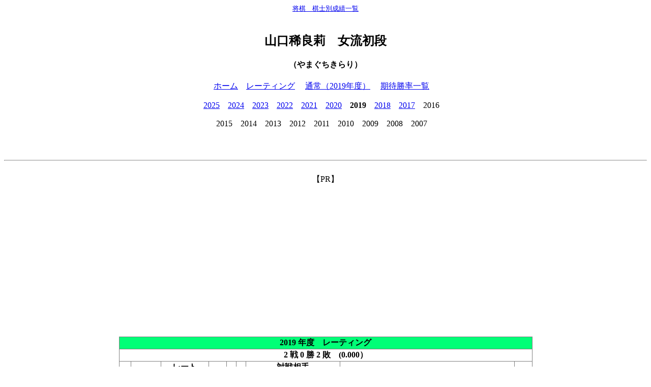

--- FILE ---
content_type: text/html
request_url: http://kishibetsu.com/2019R/2098.html
body_size: 3079
content:
<html><head>
<meta http-equiv='Content-Type' content='text/html; charset=shift_jis'><meta name='keyword' content='棋士別,レーティング,将棋,成績'><title>山口稀良莉</title></HEAD>
<BODY text=#000000 bgColor=#ffffff><center><small><a href='http://kishibetsu.com'>将棋　棋士別成績一覧</a></small><br>

<br><h2>山口稀良莉　女流初段</h2>
<h4>（やまぐちきらり）</h4>
<a href='../index.html'>ホーム</a>　<a href='../rating.html'>レーティング</a>　
<a href='../2019/2098.html'>通常（2019年度）</a>　
<a href='../kakuritsu/2098.html'>期待勝率一覧</a>　
<br><br>
<a href='../2025R/2098.html'>2025</a>　<a href='../2024R/2098.html'>2024</a>　<a href='../2023R/2098.html'>2023</a>　<a href='../2022R/2098.html'>2022</a>　<a href='../2021R/2098.html'>2021</a>　<a href='../2020R/2098.html'>2020</a>　<b>2019</b>　<a href='../2018R/2098.html'>2018</a>　<a href='../2017R/2098.html'>2017</a>　2016　<br><br>
2015　2014　2013　2012　2011　2010　2009　2008　2007　<br><br>
<br><br><hr><br>
【PR】<script async src="https://pagead2.googlesyndication.com/pagead/js/adsbygoogle.js?client=ca-pub-3376287006234152"
     crossorigin="anonymous"></script>
<!-- adsense_2021_08_07 -->
<ins class="adsbygoogle"
     style="display:block"
     data-ad-client="ca-pub-3376287006234152"
     data-ad-slot="3430100938"
     data-ad-format="auto"
     data-full-width-responsive="true"></ins>
<script>
     (adsbygoogle = window.adsbygoogle || []).push({});
</script>
<br>
<table frame='box' rules='all'>
<tr><th colspan=15 bgcolor=#00ff77>2019 年度　レーティング</th></tr>
<tr><th colspan=15>2 戦 0 勝 2 敗　(0.000）</td></tr>
</td></tr>
<tr><th rowspan=2 valign=bottom>No</th><th rowspan=2 valign=bottom>日付</th><th colspan=3>レート</th><th rowspan=2 valign=bottom>期待<br>勝率</th><th rowspan=2 valign=bottom>勝<br>敗</th><th rowspan=2 valign=bottom>先<br>後</th><th colspan=3>対戦相手</th><th rowspan=2 valign=bottom>棋戦</th><th rowspan=2 valign=bottom>対戦<br>成績</th></tr><tr><th>対戦<br>前</th><th>増<br>減</th><th>対戦<br>後</th><th>名前</th><th>対戦<br>前</th><th>対戦<br>後</th></tr><tr><td align=right>1</td><td>6月22日</td><td><span style='color:red;'><i>1464</i></span></td><td align=right>-11</td><td><span style='color:red;'><i>1453</i></span></td><td><br></td><td align=center>●</td><td align=center><br></td><td>伊原綾菜アマ</td><td><span style='color:blue;'><i>1337</i></span></td><td><span style='color:blue;'><i>1348</i></span></td><td><a href='../kisen2/MyNavi13.html'>第13期マイナビ</a> チャレンジマッチ 本戦 1回戦</td><td align=center>-</td></tr>
<tr><td align=right>2</td><td>6月22日</td><td><span style='color:red;'><i>1453</i></span></td><td align=right>-10</td><td><span style='color:red;'><i>1443</i></span></td><td><br></td><td align=center>●</td><td align=center><br></td><td>木村野乃花アマ</td><td><span style='color:blue;'><i>1341</i></span></td><td><span style='color:blue;'><i>1351</i></span></td><td><a href='../kisen2/MyNavi13.html'>第13期マイナビ</a> チャレンジマッチ 敗者戦 1回戦</td><td align=center>-</td></tr>
</table></td></tr></table><br>
<hr><br>
</body></html>


--- FILE ---
content_type: text/html; charset=utf-8
request_url: https://www.google.com/recaptcha/api2/aframe
body_size: 266
content:
<!DOCTYPE HTML><html><head><meta http-equiv="content-type" content="text/html; charset=UTF-8"></head><body><script nonce="kDGu6Mi-J8zju2pe7-t88w">/** Anti-fraud and anti-abuse applications only. See google.com/recaptcha */ try{var clients={'sodar':'https://pagead2.googlesyndication.com/pagead/sodar?'};window.addEventListener("message",function(a){try{if(a.source===window.parent){var b=JSON.parse(a.data);var c=clients[b['id']];if(c){var d=document.createElement('img');d.src=c+b['params']+'&rc='+(localStorage.getItem("rc::a")?sessionStorage.getItem("rc::b"):"");window.document.body.appendChild(d);sessionStorage.setItem("rc::e",parseInt(sessionStorage.getItem("rc::e")||0)+1);localStorage.setItem("rc::h",'1766134778003');}}}catch(b){}});window.parent.postMessage("_grecaptcha_ready", "*");}catch(b){}</script></body></html>